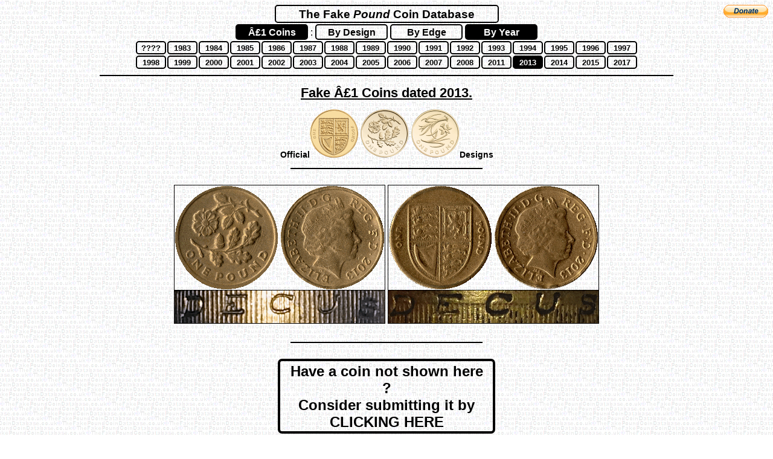

--- FILE ---
content_type: text/html
request_url: http://www.thefakepoundcoindatabase.co.uk/2013.html
body_size: 1849
content:
<!DOCTYPE html>
<html lang="en">
<head>
<link rel="stylesheet" type="text/css" href="http://thefakepoundcoindatabase.co.uk/mystyle.css">
<link rel="SHORTCUT ICON" href="favicon.ico">
<title>Identify Fake 2013 £1 Coins @ The Fake Pound Coin Database</title>
<meta name="description" content="The Fake Pound Coin Database is the biggest and best visual guide on how to spot fake UK coins, and best of all it's FREE. Check the database before buying a rare coin and potentially save yourself £100's."/>
<meta name="keywords" content="one pound coin, two pound coin, fifty pence coin, 1 pound coin, 2 pound coin, 50 pence coin, rare coins, rare uk coins, collectable coins, collectable uk coins, commemorative £2 coins, commemorative two pound coins, commemorative coins, kew gardens, kew gardens fifty pence, how to spot counterfeit coins, how to spot fake coins, is my coin fake, counterfeit coins, fake coins, copy coins, i love u lani, i love you lani, identify counterfeit coins, identify fake coins, identify copy coins, identify faux coins"/>
<meta property="og:image" content="http://thefakepoundcoindatabase.co.uk/PICS/SPLASH.jpg"/>
<meta property="og:title" content="Identify Fake 2013 £1 Coins @ The Fake Pound Coin Database"/>
<meta property="og:description" content="The best guide to fake UK coins on the net."/>
<meta property="og:url" content="http://thefakepoundcoindatabase.co.uk/2013.html"/>
</head>
<body>
	<a href="https://throne.com/thefakecoindatabase" style="float: right" target="_blank">
<img src="PICS/btn_donate_SM.gif" title="Donate via Throne. All donations go towards buying new specimens or running the site, and are much appreciated!" alt="Donate button"/></a>
<button class="home" onclick="document.location='index.htm'">The Fake <I>Pound</I> Coin Database</button>
<br>
<button class=active onclick="document.location='pounds.html'">£1 Coins</button>
:
<button onclick="document.location='bydesign.html'">By Design</button>
<button onclick="document.location='bymotto.html'">By Edge</button>
<button class=active onclick="document.location='byyear.html'">By Year</button>
<br>
<button class="sm" onclick="document.location='1111.html'">????</button>
<button class="sm" onclick="document.location='1983.html'">1983</button>
<button class="sm" onclick="document.location='1984.html'">1984</button>
<button class="sm" onclick="document.location='1985.html'">1985</button>
<button class="sm" onclick="document.location='1986.html'">1986</button>
<button class="sm" onclick="document.location='1987.html'">1987</button>
<button class="sm" onclick="document.location='1988.html'">1988</button>
<button class="sm" onclick="document.location='1989.html'">1989</button>
<button class="sm" onclick="document.location='1990.html'">1990</button>
<button class="sm" onclick="document.location='1991.html'">1991</button>
<button class="sm" onclick="document.location='1992.html'">1992</button>
<button class="sm" onclick="document.location='1993.html'">1993</button>
<button class="sm" onclick="document.location='1994.html'">1994</button>
<button class="sm" onclick="document.location='1995.html'">1995</button>
<button class="sm" onclick="document.location='1996.html'">1996</button>
<button class="sm" onclick="document.location='1997.html'">1997</button>
<br>
<button class="sm" onclick="document.location='1998.html'">1998</button>
<button class="sm" onclick="document.location='1999.html'">1999</button>
<button class="sm" onclick="document.location='2000.html'">2000</button>
<button class="sm" onclick="document.location='2001.html'">2001</button>
<button class="sm" onclick="document.location='2002.html'">2002</button>
<button class="sm" onclick="document.location='2003.html'">2003</button>
<button class="sm" onclick="document.location='2004.html'">2004</button>
<button class="sm" onclick="document.location='2005.html'">2005</button>
<button class="sm" onclick="document.location='2006.html'">2006</button>
<button class="sm" onclick="document.location='2007.html'">2007</button>
<button class="sm" onclick="document.location='2008.html'">2008</button>
<button class="sm" onclick="document.location='2011.html'">2011</button>
<button class="sm active" onclick="document.location='2013.html'">2013</button>
<button class="sm" onclick="document.location='2014.html'">2014</button>
<button class="sm" onclick="document.location='2015.html'">2015</button>
<button class="sm" onclick="document.location='NewPound.html'">2017</button>
<br>

<hr>

<h1>Fake £1 Coins dated 2013.</h1>

<p>Official<img src="PICS/Shield.gif" alt="Royal Shield">
<img src="PICS/England.gif" alt="England Floral">
<img src="PICS/Wales.gif" alt="Wales Floral">Designs</p>

<hr class="sml">
<br>

<a href="FAKES/ENGLAND/ENGLAND.html" target="_blank" onclick="window.open('FAKES/ENGLAND/ENGLAND.html', 'popup', 'height=665, width=775 border=0'); return false;">
<img src="FAKES/zzthumbs/ENGLAND.gif" alt="2013 ENGLAND"></a>
<a href="FAKES/SHIELD/SHIELD7.html" target="_blank" onclick="window.open('FAKES/SHIELD/SHIELD7.html', 'popup', 'height=665, width=775 border=0'); return false;">
<img src="FAKES/zzthumbs/SHIELD7.gif" alt="SHIELD7"></a>

<br><br>
<hr class="sml"><br>
<button class="submit" onclick="document.location='submit.html'">
	Have a coin not shown here ?<br>
	Consider submitting it by<br>
	CLICKING HERE
</button>

<br><br>
<p>
<a href="copyright.html">
Copyright © <script>
var d = new Date()
document.write(d.getFullYear())
</script> The Fake Pound Coin Database.
</a></p>
<br>
<script defer src="https://static.cloudflareinsights.com/beacon.min.js/vcd15cbe7772f49c399c6a5babf22c1241717689176015" integrity="sha512-ZpsOmlRQV6y907TI0dKBHq9Md29nnaEIPlkf84rnaERnq6zvWvPUqr2ft8M1aS28oN72PdrCzSjY4U6VaAw1EQ==" data-cf-beacon='{"version":"2024.11.0","token":"aad4e931c01b4f8893229a796e0c4628","r":1,"server_timing":{"name":{"cfCacheStatus":true,"cfEdge":true,"cfExtPri":true,"cfL4":true,"cfOrigin":true,"cfSpeedBrain":true},"location_startswith":null}}' crossorigin="anonymous"></script>
</body>
</html>


--- FILE ---
content_type: text/css
request_url: http://thefakepoundcoindatabase.co.uk/mystyle.css
body_size: 896
content:
body {
  background-image: url("PICS/bg6.png");
  background-attachment: fixed;
  font-family: "Arial Black", Gadget, sans-serif;
  align-content: center;
  text-align: center;
}

h1 {
  color: black;
  font-size: 22px;
  font-weight: bold;
  text-decoration: underline;
}

h2 {
  color: black;
  font-size: 18px;
  font-weight: bold;
}

p {
  color: black;
  font-size: 14px;
  font-weight: bold;
}

p.sml {
  font-size: 9px;
}

h3 {
  color: red;
  font-size: 30px;
  font-weight: bold;
}

table {
  border-collapse: collapse;
  max-width: 750px;
  margin-left:auto; 
  margin-right:auto;
  align-content: center;
}

table, td, th {
  border: 2px solid black;
  align-content: center;
  font-size: 14px;
}

th {
  height: 50px;
}

td {
  width: 33%;
}

table.clear, td.clear, th.clear {
  max-width: 1000px;
  border: 0px rgba(0, 0, 0, 0);
  align-content: center;
}

hr {
  border: 1px solid black;
  width: 75%;
}

hr.sml {
  width: 25%;
}

button {
  font: bold 12pt Arial; 
  border: 2px solid black;
  border-radius:5px;
  padding-top: 3px;
  margin-bottom: 2px;
  background-color:rgba(0, 0, 0, 0);
  width:120px;
  cursor:pointer;
}

button.sm {
  width: 50px;
  font: bold 10pt Arial; 
  padding-top: 2px;
  margin-left: -1px;
  margin-right: -1px;
}

button.med {
  font: bold 12pt Arial; 
  width: 80px;
  margin-bottom:10px;
  margin-top:10px;
}

button.med2 {
  font: bold 12pt Arial; 
  width: 120px;
  margin-bottom:20px;
}

button.lrg {
  font: bold 14pt Arial; 
  width: 371px;
}

button.lrg2 {
  font: bold 14pt Arial; 
  width: 210px;
  margin-top:20px;
  margin-bottom:30px;
}

button.home {
  font: bold 14pt Arial; 
  width: 371px;
  margin-left:74px;
}

button.var{
  font: bold 14pt Arial; 
  width: auto;
  margin-top:20px;
  margin-bottom:20px;
}

button.submit {
  font: bold 18pt Arial; 
  border: 4px solid black;
  border-radius:7px;
  background-color:rgba(0, 0, 0, 0);
  width:360px;
}

button:hover {
  background-color: black;
  color: white;
}

.active {
  background-color: black;
  color: white;
}

button.disabled:hover {
  background-color:rgba(0, 0, 0, 0);
  color: black;
  cursor:default;
}

.zoom-in {
  cursor: zoom-in;
}






























































    #main_nav ul {
      background: white;
      -webkit-transition: .5s;
      transition: .5s;
      align-content: center;
      margin: 0;
      padding: 0;
    }
  
    #main_nav li {
      position: relative;
      width: 150px;
      list-style: none;
      -webkit-transition: .5s;
      transition: .5s;
    }
  
    #main_nav a {
      display: block;
      text-decoration: none;
      padding: 5px 15px;
      color: #000;
    }

    #main_nav ul ul {
      position: absolute;
      left: 0;
      top: 100%;
      visibility: hidden;
      opacity: 0;
    }
  
    #main_nav ul ul ul {
      left: 100%;
      top: 0;
    }
  
    #main_nav li:hover, #main_nav li:hover li {
    background: black;
    color: white;
    }
  
    #main_nav li li:hover, #main_nav li li:hover li {
      background: black;
      color: white;
    }
  
    #main_nav li li li:hover {
      background: black;
      color: white;
    }
  
    #main_nav li:hover > ul {
      background: black;
      color: white;
      visibility: visible;
      opacity: 0;
    }